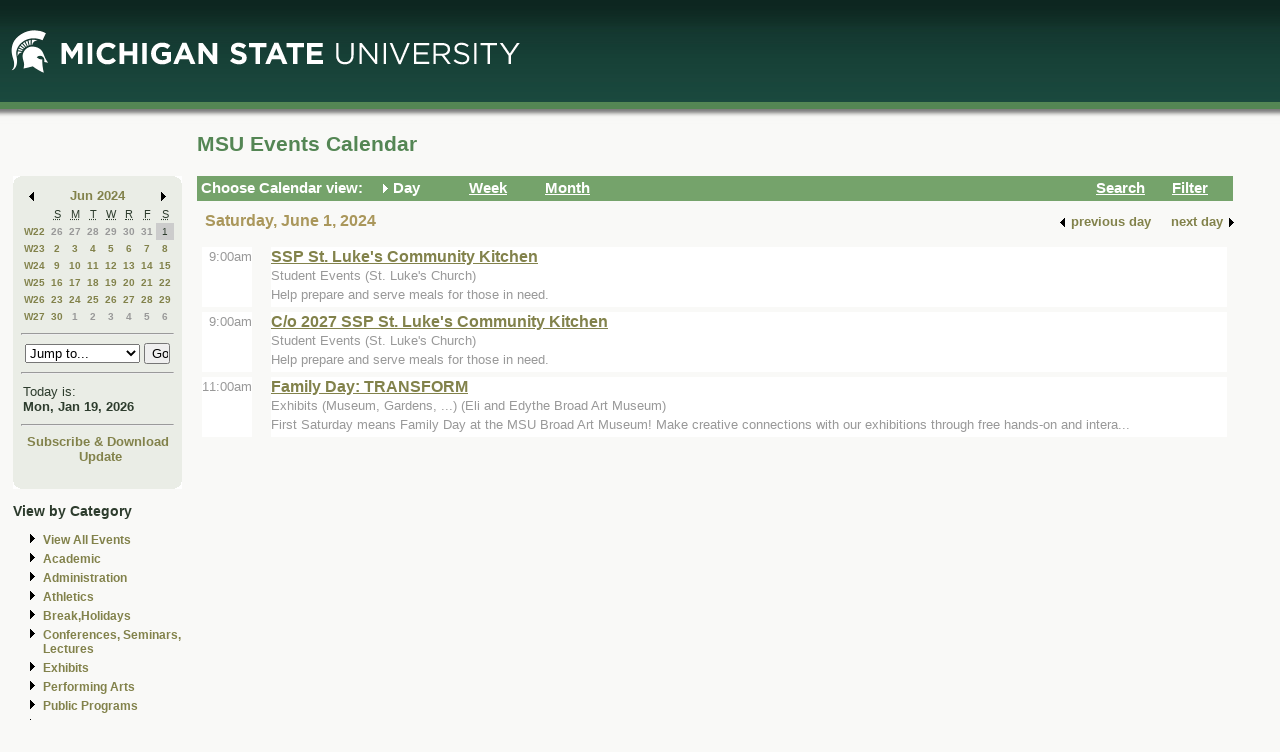

--- FILE ---
content_type: text/html; charset=ISO-8859-1
request_url: https://events.msu.edu/main.php?timebegin=2024-06-01+00%3A00%3A00&sponsorid=all&categoryid=0&keyword=
body_size: 6870
content:
<!-- Beginning of Main -->
 <!DOCTYPE html PUBLIC "-//W3C//DTD XHTML 1.0 Transitional//EN"
"http://www.w3.org/TR/xhtml1/DTD/xhtml1-transitional.dtd">

<html xml:lang="en"lang="en">
  <head>
    <title>MSU Events Calendar - Day</title>
    <meta http-equiv="Content-Type" content="text/html; charset=iso-8859-1" />
    <meta content="en-us" http-equiv="language" />
    <meta content="Jochen Rode" http-equiv="author" />
    <meta content="Web Hosting Group, Virginia Tech" http-equiv="publisher" />
    <link href="stylesheet.php" rel="stylesheet" type="text/css" />
	<link href="print.php" rel="stylesheet" type="text/css" media="print" />

		<script language="JavaScript" type="text/javascript"><!--
		function isIE4()
		{ return( navigator.appName.indexOf("Microsoft") != -1 && (navigator.appVersion.charAt(0)=='4') ); }
		
		function new_window(freshurl) {
			SmallWin = window.open(freshurl, 'Calendar','scrollbars=yes,resizable=yes,toolbar=no,height=300,width=400');
			if (!isIE4())	{
				if (window.focus) { SmallWin.focus(); }
			}
			if (SmallWin.opener == null) SmallWin.opener = window;
			SmallWin.opener.name = "Main";
		}
		//-->
		</script>
  </head>
  <body>
  
  <div id="skip_stuff">
  	<p><a href="#content" tabindex="1" accesskey="s" class="skip-link">Skip to Main Content</a></p>
  	<p><a href="#minicalendar" tabindex="2" accesskey="c" class="skip-link">Skip to Mini Calendar</a></p>
	</div>
	
  <div id="container">
  
  <table width="100%"  border="0" cellspacing="0" cellpadding="0">
  <tr>
    <td colspan="2"><div id="banner"><div id="msu-default-header">
<a href="//www.msu.edu"><img 
src="//events.msu.edu/images/custom/logo_main.gif" alt="Michigan 
State University" /></a></div></div></td>
  </tr>
  <tr>
    <td valign="top" class="leftcell">
	<div id="left">
	<a name="minicalendar"></a>
		<h2>Events Mini Calendar</h2>
		<table width="165" border="0" cellpadding="0" cellspacing="0">
<tr>
	<td width="1%" rowspan="2" align="left" valign="top" bgcolor="#69A869"><img src="images/left_corner.gif" width="8" height="21" alt="" /></td>
	<td><div id="above_minical"></div></td>
	<td width="1%" rowspan="2" align="right" valign="top" bgcolor="#69A869"><img src="images/right_corner.gif" width="8" height="21" alt="" /></td>
</tr>
<tr>
<td align="center" valign="top">
		<table width="100%" border="0" cellpadding="0" cellspacing="2" bgcolor="#cccccc">
        	<tr>
          		<td align="left" valign="middle"><a href="/main.php?timebegin=2024-05-01+00%3A00%3A00&amp;sponsorid=all&amp;categoryid=0&amp;keyword="><img src="images/littlearrowleft.gif" width="15" height="13" border="0" alt="Go to previous month" /></a></td>
          		<td align="center" nowrap="nowrap" valign="middle">
				<div id="mini_cal_month">
					<a href="main.php?view=month&amp;timebegin&#61;2024-06-01+00%3A00%3A00&amp;sponsorid&#61;all&amp;categoryid&#61;0&amp;keyword&#61;" style="font-weight:bold; text-decoration:none">Jun 2024</a>				</div>
				</td>
          		<td align="right" valign="middle"><a href="/main.php?timebegin&#61;2024-07-01+00%3A00%3A00&amp;sponsorid&#61;all&amp;categoryid&#61;0&amp;keyword&#61;"><img src="images/littlearrowright.gif" width="15" height="13" border="0" alt="Go to next month" /></a></td>
        	</tr>
      	</table>
		
		<!-- -->
		
		<table width="100%" border="0" cellpadding="3" cellspacing="0" bgcolor="#FFFFFF">
			  <tr align="center">
				<td class="littlecalendarheader" width="16%">&nbsp;</td>
				<th class="littlecalendarheader" width="12%" scope="col"><acronym title="Sunday">S</acronym></th>
				<th class="littlecalendarheader" width="12%" scope="col"><acronym title="Monday">M</acronym></th>
				<th class="littlecalendarheader" width="12%" scope="col"><acronym title="Tuesday">T</acronym></th>
				<th class="littlecalendarheader" width="12%" scope="col"><acronym title="Wednesday">W</acronym></th>
				<th class="littlecalendarheader" width="12%" scope="col"><acronym title="Thursday">R</acronym></th>
				<th class="littlecalendarheader" width="12%" scope="col"><acronym title="Friday">F</acronym></th>
				<th class="littlecalendarheader" width="12%" scope="col"><acronym title="Saturday">S</acronym></th>
			  </tr>
			  
			  <!-- Is this really needed???
			  
			  <tr align="center">
				<td colspan="8" bgcolor="#ffffff">
					<table width="100%" border="0" cellspacing="0" cellpadding="0">
						<tr>
						  <td bgcolor="#999999"><img src="../spacer.gif" width="1" height="1" alt="" /></td>
						</tr>
					</table>
				</td>
			  </tr>
			  
			  -->
			  
			  <tr>
<th class="littlecalendarday" scope="row" valign="top" align="left">
<a href="main.php?view=week&amp;timebegin=2024-05-26+00%3A00%3A00">W22</a></th>
<td class="littlecalendarday" >
<a style="color:#999999; " href="main.php?view=day&amp;timebegin=2024-05-26+00%3A00%3A00&amp;timeend=2024-05-26+23%3A59%3A00&amp;sponsorid=all&amp;categoryid=0&amp;keyword=">26</a>
</td>
<td class="littlecalendarday" >
<a style="color:#999999; " href="main.php?view=day&amp;timebegin=2024-05-27+00%3A00%3A00&amp;timeend=2024-05-27+23%3A59%3A00&amp;sponsorid=all&amp;categoryid=0&amp;keyword=">27</a>
</td>
<td class="littlecalendarday" >
<a style="color:#999999; " href="main.php?view=day&amp;timebegin=2024-05-28+00%3A00%3A00&amp;timeend=2024-05-28+23%3A59%3A00&amp;sponsorid=all&amp;categoryid=0&amp;keyword=">28</a>
</td>
<td class="littlecalendarday" >
<a style="color:#999999; " href="main.php?view=day&amp;timebegin=2024-05-29+00%3A00%3A00&amp;timeend=2024-05-29+23%3A59%3A00&amp;sponsorid=all&amp;categoryid=0&amp;keyword=">29</a>
</td>
<td class="littlecalendarday" >
<a style="color:#999999; " href="main.php?view=day&amp;timebegin=2024-05-30+00%3A00%3A00&amp;timeend=2024-05-30+23%3A59%3A00&amp;sponsorid=all&amp;categoryid=0&amp;keyword=">30</a>
</td>
<td class="littlecalendarday" >
<a style="color:#999999; " href="main.php?view=day&amp;timebegin=2024-05-31+00%3A00%3A00&amp;timeend=2024-05-31+23%3A59%3A00&amp;sponsorid=all&amp;categoryid=0&amp;keyword=">31</a>
</td>
<td class="littlecalendarday" style="background-color:#cccccc" >
1</td>
</tr>
<tr>
<th class="littlecalendarday" scope="row" valign="top" align="left">
<a href="main.php?view=week&amp;timebegin=2024-06-02+00%3A00%3A00">W23</a></th>
<td class="littlecalendarday" >
<a  href="main.php?view=day&amp;timebegin=2024-06-02+00%3A00%3A00&amp;timeend=2024-06-02+23%3A59%3A00&amp;sponsorid=all&amp;categoryid=0&amp;keyword=">2</a>
</td>
<td class="littlecalendarday" >
<a  href="main.php?view=day&amp;timebegin=2024-06-03+00%3A00%3A00&amp;timeend=2024-06-03+23%3A59%3A00&amp;sponsorid=all&amp;categoryid=0&amp;keyword=">3</a>
</td>
<td class="littlecalendarday" >
<a  href="main.php?view=day&amp;timebegin=2024-06-04+00%3A00%3A00&amp;timeend=2024-06-04+23%3A59%3A00&amp;sponsorid=all&amp;categoryid=0&amp;keyword=">4</a>
</td>
<td class="littlecalendarday" >
<a  href="main.php?view=day&amp;timebegin=2024-06-05+00%3A00%3A00&amp;timeend=2024-06-05+23%3A59%3A00&amp;sponsorid=all&amp;categoryid=0&amp;keyword=">5</a>
</td>
<td class="littlecalendarday" >
<a  href="main.php?view=day&amp;timebegin=2024-06-06+00%3A00%3A00&amp;timeend=2024-06-06+23%3A59%3A00&amp;sponsorid=all&amp;categoryid=0&amp;keyword=">6</a>
</td>
<td class="littlecalendarday" >
<a  href="main.php?view=day&amp;timebegin=2024-06-07+00%3A00%3A00&amp;timeend=2024-06-07+23%3A59%3A00&amp;sponsorid=all&amp;categoryid=0&amp;keyword=">7</a>
</td>
<td class="littlecalendarday" >
<a  href="main.php?view=day&amp;timebegin=2024-06-08+00%3A00%3A00&amp;timeend=2024-06-08+23%3A59%3A00&amp;sponsorid=all&amp;categoryid=0&amp;keyword=">8</a>
</td>
</tr>
<tr>
<th class="littlecalendarday" scope="row" valign="top" align="left">
<a href="main.php?view=week&amp;timebegin=2024-06-09+00%3A00%3A00">W24</a></th>
<td class="littlecalendarday" >
<a  href="main.php?view=day&amp;timebegin=2024-06-09+00%3A00%3A00&amp;timeend=2024-06-09+23%3A59%3A00&amp;sponsorid=all&amp;categoryid=0&amp;keyword=">9</a>
</td>
<td class="littlecalendarday" >
<a  href="main.php?view=day&amp;timebegin=2024-06-10+00%3A00%3A00&amp;timeend=2024-06-10+23%3A59%3A00&amp;sponsorid=all&amp;categoryid=0&amp;keyword=">10</a>
</td>
<td class="littlecalendarday" >
<a  href="main.php?view=day&amp;timebegin=2024-06-11+00%3A00%3A00&amp;timeend=2024-06-11+23%3A59%3A00&amp;sponsorid=all&amp;categoryid=0&amp;keyword=">11</a>
</td>
<td class="littlecalendarday" >
<a  href="main.php?view=day&amp;timebegin=2024-06-12+00%3A00%3A00&amp;timeend=2024-06-12+23%3A59%3A00&amp;sponsorid=all&amp;categoryid=0&amp;keyword=">12</a>
</td>
<td class="littlecalendarday" >
<a  href="main.php?view=day&amp;timebegin=2024-06-13+00%3A00%3A00&amp;timeend=2024-06-13+23%3A59%3A00&amp;sponsorid=all&amp;categoryid=0&amp;keyword=">13</a>
</td>
<td class="littlecalendarday" >
<a  href="main.php?view=day&amp;timebegin=2024-06-14+00%3A00%3A00&amp;timeend=2024-06-14+23%3A59%3A00&amp;sponsorid=all&amp;categoryid=0&amp;keyword=">14</a>
</td>
<td class="littlecalendarday" >
<a  href="main.php?view=day&amp;timebegin=2024-06-15+00%3A00%3A00&amp;timeend=2024-06-15+23%3A59%3A00&amp;sponsorid=all&amp;categoryid=0&amp;keyword=">15</a>
</td>
</tr>
<tr>
<th class="littlecalendarday" scope="row" valign="top" align="left">
<a href="main.php?view=week&amp;timebegin=2024-06-16+00%3A00%3A00">W25</a></th>
<td class="littlecalendarday" >
<a  href="main.php?view=day&amp;timebegin=2024-06-16+00%3A00%3A00&amp;timeend=2024-06-16+23%3A59%3A00&amp;sponsorid=all&amp;categoryid=0&amp;keyword=">16</a>
</td>
<td class="littlecalendarday" >
<a  href="main.php?view=day&amp;timebegin=2024-06-17+00%3A00%3A00&amp;timeend=2024-06-17+23%3A59%3A00&amp;sponsorid=all&amp;categoryid=0&amp;keyword=">17</a>
</td>
<td class="littlecalendarday" >
<a  href="main.php?view=day&amp;timebegin=2024-06-18+00%3A00%3A00&amp;timeend=2024-06-18+23%3A59%3A00&amp;sponsorid=all&amp;categoryid=0&amp;keyword=">18</a>
</td>
<td class="littlecalendarday" >
<a  href="main.php?view=day&amp;timebegin=2024-06-19+00%3A00%3A00&amp;timeend=2024-06-19+23%3A59%3A00&amp;sponsorid=all&amp;categoryid=0&amp;keyword=">19</a>
</td>
<td class="littlecalendarday" >
<a  href="main.php?view=day&amp;timebegin=2024-06-20+00%3A00%3A00&amp;timeend=2024-06-20+23%3A59%3A00&amp;sponsorid=all&amp;categoryid=0&amp;keyword=">20</a>
</td>
<td class="littlecalendarday" >
<a  href="main.php?view=day&amp;timebegin=2024-06-21+00%3A00%3A00&amp;timeend=2024-06-21+23%3A59%3A00&amp;sponsorid=all&amp;categoryid=0&amp;keyword=">21</a>
</td>
<td class="littlecalendarday" >
<a  href="main.php?view=day&amp;timebegin=2024-06-22+00%3A00%3A00&amp;timeend=2024-06-22+23%3A59%3A00&amp;sponsorid=all&amp;categoryid=0&amp;keyword=">22</a>
</td>
</tr>
<tr>
<th class="littlecalendarday" scope="row" valign="top" align="left">
<a href="main.php?view=week&amp;timebegin=2024-06-23+00%3A00%3A00">W26</a></th>
<td class="littlecalendarday" >
<a  href="main.php?view=day&amp;timebegin=2024-06-23+00%3A00%3A00&amp;timeend=2024-06-23+23%3A59%3A00&amp;sponsorid=all&amp;categoryid=0&amp;keyword=">23</a>
</td>
<td class="littlecalendarday" >
<a  href="main.php?view=day&amp;timebegin=2024-06-24+00%3A00%3A00&amp;timeend=2024-06-24+23%3A59%3A00&amp;sponsorid=all&amp;categoryid=0&amp;keyword=">24</a>
</td>
<td class="littlecalendarday" >
<a  href="main.php?view=day&amp;timebegin=2024-06-25+00%3A00%3A00&amp;timeend=2024-06-25+23%3A59%3A00&amp;sponsorid=all&amp;categoryid=0&amp;keyword=">25</a>
</td>
<td class="littlecalendarday" >
<a  href="main.php?view=day&amp;timebegin=2024-06-26+00%3A00%3A00&amp;timeend=2024-06-26+23%3A59%3A00&amp;sponsorid=all&amp;categoryid=0&amp;keyword=">26</a>
</td>
<td class="littlecalendarday" >
<a  href="main.php?view=day&amp;timebegin=2024-06-27+00%3A00%3A00&amp;timeend=2024-06-27+23%3A59%3A00&amp;sponsorid=all&amp;categoryid=0&amp;keyword=">27</a>
</td>
<td class="littlecalendarday" >
<a  href="main.php?view=day&amp;timebegin=2024-06-28+00%3A00%3A00&amp;timeend=2024-06-28+23%3A59%3A00&amp;sponsorid=all&amp;categoryid=0&amp;keyword=">28</a>
</td>
<td class="littlecalendarday" >
<a  href="main.php?view=day&amp;timebegin=2024-06-29+00%3A00%3A00&amp;timeend=2024-06-29+23%3A59%3A00&amp;sponsorid=all&amp;categoryid=0&amp;keyword=">29</a>
</td>
</tr>
<tr>
<th class="littlecalendarday" scope="row" valign="top" align="left">
<a href="main.php?view=week&amp;timebegin=2024-06-30+00%3A00%3A00">W27</a></th>
<td class="littlecalendarday" >
<a  href="main.php?view=day&amp;timebegin=2024-06-30+00%3A00%3A00&amp;timeend=2024-06-30+23%3A59%3A00&amp;sponsorid=all&amp;categoryid=0&amp;keyword=">30</a>
</td>
<td class="littlecalendarday" >
<a style="color:#999999; " href="main.php?view=day&amp;timebegin=2024-07-01+00%3A00%3A00&amp;timeend=2024-07-01+23%3A59%3A00&amp;sponsorid=all&amp;categoryid=0&amp;keyword=">1</a>
</td>
<td class="littlecalendarday" >
<a style="color:#999999; " href="main.php?view=day&amp;timebegin=2024-07-02+00%3A00%3A00&amp;timeend=2024-07-02+23%3A59%3A00&amp;sponsorid=all&amp;categoryid=0&amp;keyword=">2</a>
</td>
<td class="littlecalendarday" >
<a style="color:#999999; " href="main.php?view=day&amp;timebegin=2024-07-03+00%3A00%3A00&amp;timeend=2024-07-03+23%3A59%3A00&amp;sponsorid=all&amp;categoryid=0&amp;keyword=">3</a>
</td>
<td class="littlecalendarday" >
<a style="color:#999999; " href="main.php?view=day&amp;timebegin=2024-07-04+00%3A00%3A00&amp;timeend=2024-07-04+23%3A59%3A00&amp;sponsorid=all&amp;categoryid=0&amp;keyword=">4</a>
</td>
<td class="littlecalendarday" >
<a style="color:#999999; " href="main.php?view=day&amp;timebegin=2024-07-05+00%3A00%3A00&amp;timeend=2024-07-05+23%3A59%3A00&amp;sponsorid=all&amp;categoryid=0&amp;keyword=">5</a>
</td>
<td class="littlecalendarday" >
<a style="color:#999999; " href="main.php?view=day&amp;timebegin=2024-07-06+00%3A00%3A00&amp;timeend=2024-07-06+23%3A59%3A00&amp;sponsorid=all&amp;categoryid=0&amp;keyword=">6</a>
</td>
</tr>
				</table>
				<!-- -->
				
				<hr />
				<div id="jumpto_form">
					<form name="form1" method="get" action="/main.php">
						<!-- <select name="timebegin" onChange="document.forms.form1.submit()" style="width:100%"> -->
						<select name="timebegin" style="width:75%">

							<option selected="selected">Jump to...</option>
											<option value="2026-02-01 00:00:00">Feb 2026</option>
					<option value="2026-03-01 00:00:00">Mar 2026</option>
					<option value="2026-04-01 00:00:00">Apr 2026</option>
					<option value="2026-05-01 00:00:00">May 2026</option>
					<option value="2026-06-01 00:00:00">Jun 2026</option>
					<option value="2026-07-01 00:00:00">Jul 2026</option>
					<option value="2026-08-01 00:00:00">Aug 2026</option>
					<option value="2026-09-01 00:00:00">Sep 2026</option>
					<option value="2026-10-01 00:00:00">Oct 2026</option>
					<option value="2026-11-01 00:00:00">Nov 2026</option>
					<option value="2026-12-01 00:00:00">Dec 2026</option>
					<option value="2026-01-01 00:00:00">----------------</option>
					<option value="2027-01-01 00:00:00">Jan 2027</option>
					<option value="2027-02-01 00:00:00">Feb 2027</option>
					<option value="2027-03-01 00:00:00">Mar 2027</option>
					<option value="2027-04-01 00:00:00">Apr 2027</option>
					<option value="2027-05-01 00:00:00">May 2027</option>
					<option value="2027-06-01 00:00:00">Jun 2027</option>
					<option value="2027-07-01 00:00:00">Jul 2027</option>
					<option value="2027-08-01 00:00:00">Aug 2027</option>
					<option value="2027-09-01 00:00:00">Sep 2027</option>
					<option value="2027-10-01 00:00:00">Oct 2027</option>
					<option value="2027-11-01 00:00:00">Nov 2027</option>
					<option value="2027-12-01 00:00:00">Dec 2027</option>
					<option value="2026-01-01 00:00:00">----------------</option>
					<option value="2028-01-01 00:00:00">Jan 2028</option>
					
						</select>
						<input type="hidden" name="view" value="month" />
						<input type="submit" name="submit" value="Go" style="width:17% " />
					</form>
					</div>
			  <hr />
				<!-- -->
				
				<table width="100%" border="0" cellpadding="2" cellspacing="0" bgcolor="#cccccc">
				<tr>
				  <td class="todayis">Today is:<br />
					<a href="main.php?view&#61;day&amp;timebegin=today" ><strong>Mon, Jan 19, 2026</strong></a>				  </td>
				</tr>
			  </table>
			  <hr />
			  <!-- -->
			  <div id="sub-down">
			      <a href="main.php?view&#61;subscribe">Subscribe &amp; Download</a>			
						<br />
				  <img src="images/spacer.gif" width="1" height="6" alt="" />
<!--   			<a href="https://events.msu.edu/update.php">Update</a>  -->
			<a href="https://events.msu.edu/update.php?calendar='default'">Update</a>

		
		
					</div>
			  <!-- -->
		</td>
</tr>
<tr>
	<td align="left" valign="bottom" bgcolor="#69A869"><img src="images/bottom_left_corner.gif" width="8" height="21" alt="" /></td>
	<td><div id="below_minical"></div></td>
	<td align="right" valign="bottom" bgcolor="#69A869"><img src="images/bottom_right_corner.gif" width="8" height="21" alt="" /></td>
</tr>
</table>		<div id="left-links">
				<ul>
		<li><a href="main.php?view=abouteventscalendar">About MSU Calendar </a></li>		
		<li>
		  <a href="main.php?view=othercalendars">Other MSU Calendars</a>
		</li>
		<li>
		  <a href="http://maps.msu.edu">Campus Maps</a>
		</li>
		</ul>
		</div>
		<br />
			</div></td>
 <td valign="top">
	<div id="content">
								  
		<div class="content_title">
		<table border="0" cellpadding="0" cellspacing="0" width="98%">
		<tr>
		<td width="60%" align="left">
			
		<h1>MSU Events Calendar</h1>
		</td>
		<td width="40%" align="right">
		&nbsp;	
	</td>
	</tr></table></div>

<div id="content_navbar">
<table width="100%" border="0" cellpadding="0" cellspacing="0">
<tr valign="middle" bgcolor="#69A869">
	<td width="180"><span class="Navtoolbarfont">&nbsp;Choose Calendar view:</span></td>
<!-- -->	
	<td width="16" align="right" valign="middle">
			<img src="images/Navbararrow.gif" width="15" height="13" border="0" alt="Currently in day view" />
			</td>
	<td width="60" align="left" valign="middle">
	
	<span class="Navtoolbarfont">Day</span>
	</td>
<!-- -->	
	<td width="16" align="right">
	&nbsp;	</td>
	<td width="60" align="left">
	
	<a href="main.php?view=week&timebegin=2024-06-01 00:00:00"><span class="Navtoolbarfont">Week</span></a>	   
       
	</td>
<!-- -->	
	<td width="16" align="right">
	&nbsp;	</td>
	<td width="60" align="left">
	
	
	<a href="main.php?view=month&timebegin=2024-06-01 00:00:00"><span class="Navtoolbarfont">Month</span></a>	
	</td>
<!-- -->	
	<td>&nbsp;</td>
<!-- -->	
	<td width="16" align="right">
	&nbsp;	</td>
	<td width="60" align="left">
	
	
	<a href="main.php?view=search"><span class="Navtoolbarfont">Search</span></a>	
	
	
	
	</td>
<!-- -->		
	<td width="16" align="right">
	&nbsp;	</td>
	<td width="60" align="left">
	<a href="main.php?view&#61;filter&amp;referedview=day"><span class="Navtoolbarfont">Filter</span></a>	</td>
<!-- -->	
</tr>
</table>


</div>

		
				<div id="navigation">
		<div id="navigation_date"><h1>Saturday, June 1, 2024</h1></div>
					<div id="navigation_change"><table border="0" cellspacing="0" cellpadding="1">
              <tr>
                <td align="right" valign="middle"><a href="main.php?view&#61;day&amp;timebegin&#61;2024-05-31+00%3A00%3A00&amp;sponsorid&#61;all&amp;categoryid&#61;0&amp;keyword&#61;"><strong><img src="images/littlearrowleft.gif" width="15" height="13" border="0" align="middle" alt="" /></strong></a></td>
                <td align="left" valign="middle"><a href="main.php?view&#61;day&amp;timebegin&#61;2024-05-31+00%3A00%3A00&amp;sponsorid&#61;all&amp;categoryid&#61;0&amp;keyword&#61;" style="color:#000000; "><strong>previous
                      day</strong></a></td>
                <td>&nbsp;&nbsp;&nbsp;&nbsp;</td>
                <td align="right" valign="middle"><a href="main.php?view&#61;day&amp;timebegin&#61;2024-06-02+00%3A00%3A00&amp;sponsorid&#61;all&amp;categoryid&#61;0&amp;keyword&#61;" style="color:#000000; "><strong>next
                      day</strong></a></td>
                <td align="right" valign="middle"><a href="main.php?view&#61;day&amp;timebegin&#61;2024-06-02+00%3A00%3A00&amp;sponsorid&#61;all&amp;categoryid&#61;0&amp;keyword&#61;"><strong><img src="images/littlearrowright.gif" width="15" height="13" border="0" align="middle" alt="" /></strong></a></td>
              </tr>
            </table></div>		</div>  
		<div id="content_calendar">
		<table cellspacing="5" cellpadding="0" width="100%" bgcolor="#ffffff" border="0">
        <tr valign="top">
          <td width="1%" align="right" valign="top" nowrap="nowrap" class="past" style="background-color : #ffffff">
          	9:00am</td>
          <td width="1%" bgcolor="#69A869"><img src="images/spacer.gif" width="5" height="1" alt="" /></td>
          <td width="98%" class="past" style="background-color : #ffffff"><a href="main.php?view&#61;event&amp;eventid&#61;1706923028229&timebegin=2024-06-01 09:00:00"><strong>SSP St. Luke's Community Kitchen</strong></a> <br>            Student Events (St. Luke's Church)<br />
            Help prepare and serve meals for those in need. 
</td>
        </tr>
        <tr valign="top">
          <td width="1%" align="right" valign="top" nowrap="nowrap" class="past" style="background-color : #ffffff">
          	9:00am</td>
          <td width="1%" bgcolor="#69A869"><img src="images/spacer.gif" width="5" height="1" alt="" /></td>
          <td width="98%" class="past" style="background-color : #ffffff"><a href="main.php?view&#61;event&amp;eventid&#61;1716233151732&timebegin=2024-06-01 09:00:00"><strong>C/o 2027 SSP St. Luke's Community Kitchen</strong></a> <br>            Student Events (St. Luke's Church)<br />
            Help prepare and serve meals for those in need. 
</td>
        </tr>
        <tr valign="top">
          <td width="1%" align="right" valign="top" nowrap="nowrap" class="past" style="background-color : #ffffff">
          	11:00am</td>
          <td width="1%" bgcolor="#69A869"><img src="images/spacer.gif" width="5" height="1" alt="" /></td>
          <td width="98%" class="past" style="background-color : #ffffff"><a href="main.php?view&#61;event&amp;eventid&#61;1716321542157&timebegin=2024-06-01 11:00:00"><strong>Family Day: TRANSFORM</strong></a> <br>            Exhibits (Museum, Gardens, ...) (Eli and Edythe Broad Art Museum)<br />
            First Saturday means Family Day at the MSU Broad Art Museum! Make creative connections with our exhibitions through free hands-on and intera... 
 
</td>
        </tr>
        <tr valign="top">
          <td colspan="3"><br /><br /><br /><br /><br /></td>
        </tr>
      </table>		</div>
		</div></td>
  </tr>


  <tr>
    <td colspan="2">
	<div id="footer">

   <div class="powered_by">
	 VT-MSU.1.9.6</div>
	 
<script src="/scripts/events-left-links.js" 
type="text/javascript"></script>
<script type="text/javascript">
  (function(i,s,o,g,r,a,m){i['GoogleAnalyticsObject']=r;i[r]=i[r]||function(){
  (i[r].q=i[r].q||[]).push(arguments)},i[r].l=1*new Date();a=s.createElement(o),
  m=s.getElementsByTagName(o)[0];a.async=1;a.src=g;m.parentNode.insertBefore(a,m)
  })(window,document,'script','//www.google-analytics.com/analytics.js','ga');

  ga('create', 'UA-2504698-3', 'msu.edu');
  ga('send', 'pageview');
</script>
<div id="copyright">
  <p><a href="/main.php?view=abouteventscalendar">About</a> | 
<a href="/main.php?view=abouteventscalendar#contact">Contact 
    Us</a> <br />
    &copy; Michigan State University Board of Trustees. East Lansing <acronym 
title="Michigan">MI</acronym> 48824
    </p>
</div>
<style type="text/css">
<!--
body { font-family: Arial,Helvetica,Sans-Serif; font-size: 101%; margin:0; padding:0; 
background-color:#f9f9f7; background-image: 
url(/images/custom/header_background.jpg); background-repeat: 
repeat-x; background-position: top}
img { border:0; }
a:link { text-decoration: none; color: #82824b; font-weight: normal; }
a:visited { text-decoration: none; font-weight: normal; color: #82824b; }
a:hover { text-decoration: underline; color:#4c834c;}
ul.other_nav { list-style: disc url(images/blackarrowright.gif);}
ul { list-style: disc url(images/blackarrowright.gif);}
li { margin-left: -10px; margin-bottom: 5px; font-weight: bold; line-height: 120%; }
.skip-link {  position: absolute;  overflow: hidden;  width: 0;  height: 0; }
.skip-link:active, .skip-link:focus { overflow: visible; width: auto; height: auto; background-
color: white; color: #006633; top: 5px; left: 5px; font-weight: bold; font-size: 80%; font-
family:Verdana, Arial, Helvetica, sans-serif; padding: 2px; border: medium solid #FF0000; } 
.calendartitle { color : #000000;  font-size: 130%;  font-weight: bold;  }
.datetitle { font-size: 125%;  }
.eventtitlebig { font-size: 150%; font-weight: bold;  }
.eventtimebig {  font-size: 110%;   font-weight: bold;  width: 40px;  text-align: center; }
.littlecalendardatetitle { font-size: 1em; font-weight: bold;  }
.littlecalendarheader { font-size:70%; }
th.littlecalendarheader { font-weight:normal;}
.littlecalendarday { font-size: 60%; font-weight: normal; text-align: center;  }
.littlecalendarother { font-size: 1em; color : #cccccc;  }
.todayis { font-size: 80%; color:#2d3c2d;}
.todayis strong {color:#2d3c2d;;}
.weekheaderpast,.weekheaderfuture {  background-color: #EAEDE6; }
.weekheaderpast td,.weekheaderfuture td {  background-color: #EAEDE6;  }
.weekheaderpast table,.weekheaderfuture table {  background-color: #EAEDE6; }
.weekheadertoday, .weekheadertoday td, .weekheadertoday table {  background-color: 
#75a36b;  color:#fff;}
.weekheadertoday strong a, .weekheadertoday strong a:link { color:#fff;}
.weekheadertoday a:link, .weekheadertoday a {color:#fff;}
th.weekheadertoday, th.weekheaderfuture, th.weekheaderpast {  font-weight:normal; }
.monthheaderpast,.monthheaderfuture {  background-color : #aaaaaa;  }
.monthheadertoday {  background-color : #cccccc; }
.past {  background-color: #eeeeee; color : #999999; text-decoration:none;  }
a.past{  color:#999999; font-weight: normal; }
.today {  background-color : #cccccc;  }
.today a, .today a :link {font-weight:bold;}
.future {  background-color : #ffffff;  }
.eventtime { font-size: 1em;  }
.eventcategory { font-size: 1em;  }
.tabactive {  background-color: #69A869;  }
.tabinactive {  background-color: #cccccc;  }
.announcement { font-size: medium; }
.feedbackpos {   color: #00AA00;  font-weight: bold;  font-size: 1em; }
.feedbackneg {  color: #FF0000;  font-weight: bold;  font-size: 1em; }
h3.boxheader {  font-size: medium; }
.printinfotitle { font-size: 20px; } /* Used in print friendly page */
.printinfo { font-size: 16px; font-weight: bold;  }   /* Used in print friendly page */
.other_calendar_list_title{  margin-left: 25px; font-size: 1.1em; font-weight: bold; color: 
#000000; text-decoration:underline; }
.other_calendar_list_item{ margin-left: 50px; font-size: 1.1em; font-weight: bold; color: 
#69A869; }
.spotlighttitle { padding-top: 5px; padding-right: 5px; font-size: 1.2em; font-weight: bold; 
color: #69A869; }
.spotlightlink { font-weight: bold; color: #69A869; }
.spotlightimg { float: left; padding-top: 5px; padding-right: 5px; }
.body_block { clear:left; padding-top: 10px; }
ul.month_view li { list-style-image: url(dot.gif); margin-left:-15px; }
table.month_days { border-collapse: collapse;  border:1px solid #cccccc; background-
color:#aaaaaa; }
tr.month_days th { padding-top:17px; font-weight:bold; text-align:center; font-size: 90%; }
.month_days_numbers { font-size: 100%; background-color:#eeeeee; text-align:left; padding-
top:4px; padding-left:4px; padding-bottom:4px;  margin-bottom: 0; margin-top: 0; }
.month_days_numbers a { font-weight: bold; }
.month_events_list{ padding-top: 10px; padding-bottom:10px; }
#container {  margin-left: 5px; width: 98%; }
#left { margin-top: 5px; margin-left: 3px; padding: 5px;  width: auto;  background: 
transparent; padding-top: 47px; color:#2d3c2d;}
#left td { background: transparent; background-color:#EAEDE6; }
#left table {background: transparent;}
#left a {font-weight: bold; }
#left table table img {display: inline;}
.sesq_logo { text-align: center; }
#left h2 {display: none; }
#skip_stuff p { margin: 0; }
#sub-down { }
#sub-down a:link {color:#82824b;}
#sub-down a:visited {color:#82824b;}
#sub-down a:hover {color:#4c834c;}
#left-links a:link {color:#82824b;}
#left-links a:visited {color:#82824b;}
#left-links a:hover {color:#4c834c;}
.leftcell { width: 175px; }
#mini_cal_month { font-size: 80%; }
#jumpto_form { height: auto;  }
#jumpto_form form {  margin-top: 0; margin-bottom: 0; }
#above_minical { height: 10px; background: transparent; background-color:#EAEDE6;}
#below_minical { height: 21px; background: transparent; background-color:#EAEDE6;}
#content {  padding: 5px; margin-top: 5px; top: 0px; width: auto; background: transparent;}

.Navtoolbarfont { color: #fff; font-weight: bold; font-size: 95%; }
#content { /*background: transparent;*/}
.content_title h1 { font-size: 16pt; color:#548654; font-weight: bold; line-height: 100%; 
margin: 0; padding: 0; padding-bottom:1em;}
#logged_in { font-size: 80%; }
#content_navbar { width: 98%; height: auto; padding-top: 0.2em; padding-bottom: 0.2em; 
background: #75a36b; }
#content_navbar td { background:#75a36b;}
#content_navbar a:hover { text-decoration: underline; color: white; }
#navigation { width: 98%; height: 1.5em; line-height: 1.5em; padding: 8px;}
#navigation_change { float: right;}
#navigation_change strong {color:#82824b;}
#navigation_change a strong, #navigation change a:link strong, #navigation change 
a:visited strong {color:#82824b;}
#navigation_change a:hover strong{color:#4c834c;}
#navigation_change table { font-size: 80%; }
#navigation_date {  float: left;  width: 50%; }
#navigation_date h1 { margin: 0; font-family: Arial, sans-serif; color:#aa975b; font-size:12pt; 
font-weight: bold; }
#filtered {  height: 1.3em; margin-top: 5px; width: 98%;  font-size: 85%; padding: 1px; 
background-color: #cccccc; }
#filtered_left { float: left; background-color: #cccccc; z-index: 0;  }
#filtered_right { display:inline; float: right; background-color: #cccccc; z-index: 5; }

#content_calendar { clear: both; height: auto; width: 98%; background:transparent;}
#content_calendar table { width: 100%; font-size: 80%; background: transparent; }
/*#content_calendar tr, #content_calendar th { background: transparent; } */
#content_calendar td {padding-bottom: .25em; background:transparent; line-height:1.5em;}
#content_calendar tr {padding-bottom: .5em; background:transparent; line-height:1.5em;}
#content_calendar ul { margin-top: 0; }
#content_calendar li { margin-left: -20px; font-weight: normal; }
#content_calendar a { font-size: 1.25em; display:inline; color:#82824B;text-
decoration:underline; font-weight:bold;}
#content_calendar a:link {text-decoration:underline; color:#82824b; font-weight:bold;}
#content_calendar .weekheadertoday a:link {text-decoration:underline; color:#fff; font-
weight:bold;}
#content_calendar a:visited {text-decoration:underline;}
#content_calendar a:hover {color:#4c834c;}


.currentday { font-style: italic; font-size: 1.0em; }
.currentday_month { font-style: italic; font-size: 0.9em; }

#footer {  clear: both; margin-top: 10px; text-align: left; background: #E4E8DE 
url('/images/custom/wordmark.gif') no-repeat 15px 50%; line-height: 
12px; margin-bottom: 22px; padding-bottom: 12px; padding-top: 12px; color: #686963; 
font-size: .7em; }
#copyright {padding-left:200px;}
.powered_by { width: 98%; text-align: right; background: #ddd; font-size: 0.9em; 
display:none;}
#search form { margin: 0;}
.submit_button { font-size: 120%; font-weight: bold; background-color: #eee; color: 
#69A869; border-top: 2px solid #BFBFBF; border-left: 2px solid #BFBFBF; border-right: 2px 
solid #404040; border-bottom: 2px solid #404040; cursor: pointer; }
.found_results { background: #ddd; font-size: 110%; font-weight: bold; width: 30em; text-
align: center;   }
#search_results td { font-size: 80%;}
#search_results td.found_results { background: #ddd; font-size: 110%; font-weight: bold; 
width: 30em; text-align: center; }


/* Special Style Information */
#msu-default-header { background: transparent; width: 99%; height: 34px; text-align: left; 
margin-left: 0.5%; padding-top: 30px; padding-bottom: 60px;  }
#update { font-size: 80%; }  /* Used for update.php page to make text smaller */
#other_cals { font-size: 90%; } /* Used for other MSU calendars page to make text smaller */
#single_event td { font-size: 110%; text-align: left;} /* Makes single event text larger */
.greenbar { width: 4px; background: #69A869; }  /* Sets single event bar width to 4 pixels */
#loginbox td { font-size: 80%; } /* Makes login box text smaller */
#smaller, #smaller td { font-size: 85%; } /* Makes text in a table smaller */
#contents {  float: right; width: 20%; padding: 7px; background-color: white; border: 2px 
solid #006633; font-size: 1.0em; margin-left: 10px; margin-bottom: 10px; margin-right: 
20px; }
#contents ul { list-style-image: url(images/anchor.gif); }
#contents h2 { font-size: 110%; font-weight: bold;  background: none; margin: 0; padding: 
2px; }
a > span.Navtoolbarfont {
text-decoration: underline;
}
-->
</style>       </div>
  </td>
  </tr>
</table></div>
  <script type="text/javascript" src="/_Incapsula_Resource?SWJIYLWA=719d34d31c8e3a6e6fffd425f7e032f3&ns=2&cb=1986792987" async></script></body>
</html>
